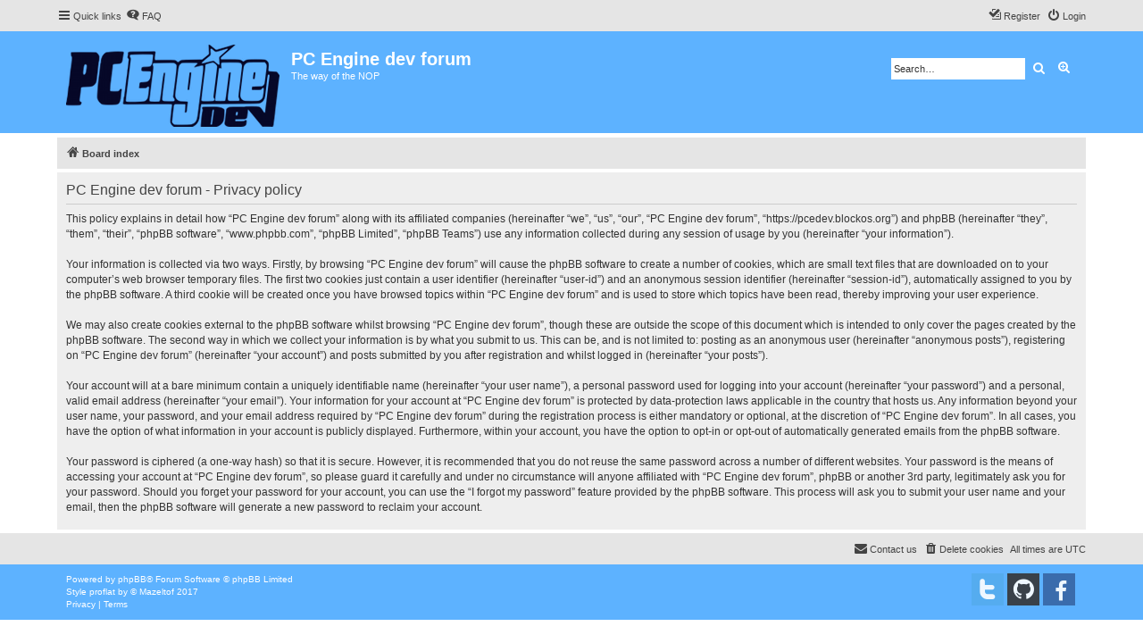

--- FILE ---
content_type: text/css
request_url: https://pcedev.blockos.org/styles/proflat/theme/color_proflat.css?assets_version=46
body_size: 1212
content:
/*  phpBB3 proflat Style Sheet - blue ----------------------------- */

/**  base.css  --------------------------------------------------  **/
a:hover,
a:focus,
a:active {
  color: #1e91fc; }

/**  colours.css  -----------------------------------------------  **/
/* 31 - Colours and backgrounds for links.css */
a:hover {
  color: #1e91fc; }

/* 51 - Post body links */
.postlink:hover {
  border-bottom-color: #1e91fc;
  color: #1e91fc; }

/* 76 - Arrow links */
.arrow-left:hover, .arrow-right:hover {
  color: #1e91fc; }

/* 81 - Round cornered boxes and backgrounds */
.headerbar {
  background-color: #5db2ff; }

.forumbg {
  background-color: #5db2ff; }

.forabg {
  background-color: #5db2ff; }

/* 195 - Misc layout styles */
.sep {
  color: #1e91fc; }

/* 209 - Icon styles */
a:hover .icon.icon-blue,
a:hover .icon.icon-green,
a:hover .icon.icon-lightgray,
a:hover .icon.icon-orange,
a:hover .icon.icon-red {
  color: #1e91fc; }
.icon.icon-red, a:hover .icon.icon-red{
	color: #1e91fc;
}
/* 247 - Jumpbox */
.jumpbox-cat-link {
  background-color: #5db2ff;
  border-top-color: #5db2ff; }

.jumpbox-cat-link:hover {
  background-color: #4889c5;
  border-top-color: #4889c5; }

/* 318 - Colours and backgrounds for content.css */
li.row a:hover strong {
  color: #1e91fc; }

/* 373 - Content container styles */
.posthilit {
  background-color: #5db2ff; }

/* 596 - Colours and backgrounds for buttons.css */
.button {
  border-color: #5db2ff;
  background-color: #5db2ff; }

.button:hover,
.button:focus {
  border-color: #4889c5;
  background-color: #4889c5; }

.button-search:hover,
.button-search-end:hover {
  border-color: #4889c5; }

/* 643 - Pagination */
.pagination li a {
  background-color: #5db2ff;
  border-color: #5db2ff; }

.pagination li.active span {
  background-color: #4889c5;
  border-color: #4889c5; }

.pagination li a:hover,
.pagination li a:hover .icon,
.pagination .dropdown-visible a.dropdown-trigger,
.nojs .pagination .dropdown-container:hover a.dropdown-trigger {
  background-color: #4889c5;
  border-color: #4889c5; }

/* 795 - CP tabbed menu */
.tabs .tab > a {
  background-color: #5db2ff; }

.tabs .tab > a:hover {
  background: #4889c5; }

.tabs .activetab > a,
.tabs .activetab > a:hover {
  background: #4889c5;
  border-color: #4889c5; }

/* 822 - Mini tabbed menu used in MCP */
.minitabs .tab > a {
  background-color: #5db2ff; }

.minitabs .tab > a:hover,
.minitabs .activetab > a,
.minitabs .activetab > a:hover {
  background-color: #4889c5; }

/* 844 - UCP navigation menu */
/* 847 - Link styles for the sub-section links */
.navigation a,
.rtl .navigation a {
  background: #5db2ff; }

.navigation a:hover,
.navigation .active-subsection a,
.navigation .active-subsection a:hover {
  background-color: #4889c5; }

@media (max-width: 900px) {
  #navigation a, .rtl #navigation a {
    background: #5db2ff; }

  #navigation a:hover,
  #navigation .active-subsection a,
  #navigation .active-subsection a:hover {
    background-color: #4889c5; } }
/* 950 - Colours and backgrounds for forms.css */
/* 1008 - Input field styles */
.inputbox:hover {
  border-color: #1e91fc; }

.inputbox:focus {
  border-color: #1e91fc; }

/* 1041 - Form button styles */
a.button1, input.button1, input.button3, a.button2, input.button2 {
  border-color: #5db2ff;
  background-color: #5db2ff; }

a.button1, input.button1 {
  border-color: #5db2ff; }

/* 1060 - Alternative button */
a.button2, input.button2, input.button3 {
  border-color: #5db2ff; }

/* 1070 - Hover states */
a.button1:hover, input.button1:hover, a.button2:hover, input.button2:hover, input.button3:hover {
  border-color: #4889c5;
  background-color: #4889c5; }

/* 1080 - Focus states */
input.button1:focus, input.button2:focus, input.button3:focus {
  border-color: #4889c5; }

/* 1161 - Notifications */
.badge {
  background-color: #5db2ff; }

/**  proflat.css  -----------------------------------------------  **/
/* Forum icons & Topic icons */
.global_unread:before,
.global_unread_mine:before,
.announce_unread:before,
.announce_unread_mine:before,
.sticky_unread:before,
.sticky_unread_mine:before {
  background-color: #5db2ff; }

.global_unread_locked:before,
.global_unread_locked_mine:before,
.announce_unread_locked:before,
.announce_unread_locked_mine:before,
.forum_unread_locked:before,
.topic_unread_locked:before,
.topic_unread_locked_mine:before {
  background-color: #5db2ff; }

.forum_unread:before,
.forum_unread_subforum:before,
.topic_unread:before,
.topic_unread_mine:before {
  background-color: #5db2ff; }

.sticky_unread_locked:before,
.sticky_unread_locked_mine:before {
  background-color: #5db2ff; }

.topic_unread_hot:before,
.topic_unread_hot_mine:before {
  background-color: #5db2ff; }

.pm_unread:before {
  background-color: #5db2ff; }

/* Icon image */
.icon.fa-file-o.icon-red {
  color: #5db2ff; }

/* Miscellaneous styles */
a.unread, i.icon-unread {
  color: #1e91fc; }

.footerbar {
  background-color: #5db2ff; }

/* Notifications */
a:hover .badge,
.badge:hover {
  background-color: #4889c5; }

/* Poster profile block */
.online-text {
  color: #1e91fc; }

/* Post control buttons */
.format-buttons .bbcode-size {
	border-color: #5db2ff; }
.format-buttons .bbcode-size:hover {
	border-color: #4889c5; }

/* stat-block */
.stat-block h3 {
  background-color: #5db2ff; }

/*# sourceMappingURL=color_proflat.css.map */
